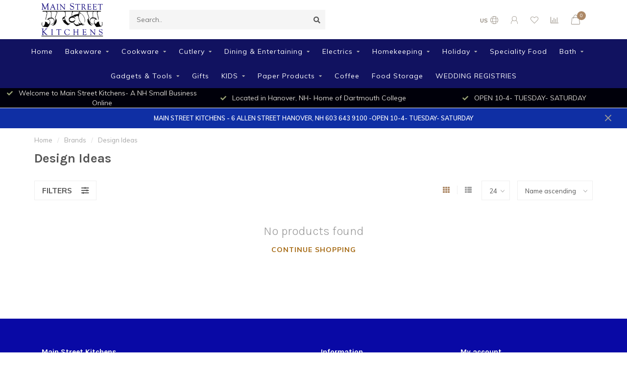

--- FILE ---
content_type: text/html;charset=utf-8
request_url: https://www.main-street-kitchens.com/brands/design-ideas/
body_size: 14327
content:
<!DOCTYPE html>
<html lang="us">
  <head>
    
    <!--
        
        Theme Nova | v1.5.1.10112101_1_0
        Theme designed and created by Dyvelopment - We are true e-commerce heroes!
        
        For custom Lightspeed eCom work like custom design or development,
        please contact us at www.dyvelopment.com

          _____                  _                                  _   
         |  __ \                | |                                | |  
         | |  | |_   ___   _____| | ___  _ __  _ __ ___   ___ _ __ | |_ 
         | |  | | | | \ \ / / _ \ |/ _ \| '_ \| '_ ` _ \ / _ \ '_ \| __|
         | |__| | |_| |\ V /  __/ | (_) | |_) | | | | | |  __/ | | | |_ 
         |_____/ \__, | \_/ \___|_|\___/| .__/|_| |_| |_|\___|_| |_|\__|
                  __/ |                 | |                             
                 |___/                  |_|                             
    -->
    
    <meta charset="utf-8"/>
<!-- [START] 'blocks/head.rain' -->
<!--

  (c) 2008-2026 Lightspeed Netherlands B.V.
  http://www.lightspeedhq.com
  Generated: 29-01-2026 @ 01:49:53

-->
<link rel="canonical" href="https://www.main-street-kitchens.com/brands/design-ideas/"/>
<link rel="alternate" href="https://www.main-street-kitchens.com/index.rss" type="application/rss+xml" title="New products"/>
<meta name="robots" content="noodp,noydir"/>
<meta name="google-site-verification" content=""/>
<meta property="og:url" content="https://www.main-street-kitchens.com/brands/design-ideas/?source=facebook"/>
<meta property="og:site_name" content="Main Street Kitchens"/>
<meta property="og:title" content="Design Ideas"/>
<meta property="og:description" content="Independent Gourmet Kitchen Store in Hanover NH"/>
<!--[if lt IE 9]>
<script src="https://cdn.shoplightspeed.com/assets/html5shiv.js?2025-02-20"></script>
<![endif]-->
<!-- [END] 'blocks/head.rain' -->
    
        	  	              	    	    	    	    	    	         
        <title>Design Ideas - Main Street Kitchens</title>
    
    <meta name="description" content="Independent Gourmet Kitchen Store in Hanover NH" />
    <meta name="keywords" content="Design, Ideas, Independent Kitchen Store in Hanover NH Home Decor Kitchen Cookware Silverware Drinkware Le Creuset Staub Dutch Oven All Clad Sodastream" />
    
        
    <meta http-equiv="X-UA-Compatible" content="IE=edge">
    <meta name="viewport" content="width=device-width, initial-scale=1.0, maximum-scale=1.0, user-scalable=0">
    <meta name="apple-mobile-web-app-capable" content="yes">
    <meta name="apple-mobile-web-app-status-bar-style" content="black">
    
        	        
    <link rel="preconnect" href="https://ajax.googleapis.com">
		<link rel="preconnect" href="https://cdn.shoplightspeed.com/">
		<link rel="preconnect" href="https://assets.shoplightspeed.com">	
		<link rel="preconnect" href="https://fonts.googleapis.com">
		<link rel="preconnect" href="https://fonts.gstatic.com" crossorigin>
    <link rel="dns-prefetch" href="https://ajax.googleapis.com">
		<link rel="dns-prefetch" href="https://cdn.shoplightspeed.com/">
		<link rel="dns-prefetch" href="https://assets.shoplightspeed.com">	
		<link rel="dns-prefetch" href="https://fonts.googleapis.com">
		<link rel="dns-prefetch" href="https://fonts.gstatic.com" crossorigin>

    <link rel="shortcut icon" href="https://cdn.shoplightspeed.com/shops/619423/themes/10999/assets/favicon.ico?2026010418172720210101132750" type="image/x-icon" />
    
    <script src="//ajax.googleapis.com/ajax/libs/jquery/1.12.4/jquery.min.js"></script>
    <script>window.jQuery || document.write('<script src="https://cdn.shoplightspeed.com/shops/619423/themes/10999/assets/jquery-1-12-4-min.js?2026010418172720210101132750">\x3C/script>')</script>
    
    <script>!navigator.userAgent.match('MSIE 10.0;') || document.write('<script src="https://cdn.shoplightspeed.com/shops/619423/themes/10999/assets/proto-polyfill.js?2026010418172720210101132750">\x3C/script>')</script>
    <script>if(navigator.userAgent.indexOf("MSIE ") > -1 || navigator.userAgent.indexOf("Trident/") > -1) { document.write('<script src="https://cdn.shoplightspeed.com/shops/619423/themes/10999/assets/intersection-observer-polyfill.js?2026010418172720210101132750">\x3C/script>') }</script>
    
    <link href="//fonts.googleapis.com/css?family=Muli:400,300,600,700|Karla:300,400,600,700&amp;display=swap" rel="preload" as="style">
    <link href="//fonts.googleapis.com/css?family=Muli:400,300,600,700|Karla:300,400,600,700&amp;display=swap" rel="stylesheet">
    
    <link rel="preload" href="https://cdn.shoplightspeed.com/shops/619423/themes/10999/assets/fontawesome-5-min.css?2026010418172720210101132750" as="style">
    <link rel="stylesheet" href="https://cdn.shoplightspeed.com/shops/619423/themes/10999/assets/fontawesome-5-min.css?2026010418172720210101132750">
    
    <link rel="preload" href="https://cdn.shoplightspeed.com/shops/619423/themes/10999/assets/bootstrap-min.css?2026010418172720210101132750" as="style">
    <link rel="stylesheet" href="https://cdn.shoplightspeed.com/shops/619423/themes/10999/assets/bootstrap-min.css?2026010418172720210101132750">
    
    <link rel="preload" as="script" href="https://cdn.shoplightspeed.com/assets/gui.js?2025-02-20">
    <script src="https://cdn.shoplightspeed.com/assets/gui.js?2025-02-20"></script>
    
    <link rel="preload" as="script" href="https://cdn.shoplightspeed.com/assets/gui-responsive-2-0.js?2025-02-20">
    <script src="https://cdn.shoplightspeed.com/assets/gui-responsive-2-0.js?2025-02-20"></script>
    
        
    <link rel="preload" href="https://cdn.shoplightspeed.com/shops/619423/themes/10999/assets/style.css?2026010418172720210101132750" as="style">
    <link rel="stylesheet" href="https://cdn.shoplightspeed.com/shops/619423/themes/10999/assets/style.css?2026010418172720210101132750" />
    
    <!-- User defined styles -->
    <link rel="preload" href="https://cdn.shoplightspeed.com/shops/619423/themes/10999/assets/settings.css?2026010418172720210101132750" as="style">
    <link rel="preload" href="https://cdn.shoplightspeed.com/shops/619423/themes/10999/assets/custom.css?2026010418172720210101132750" as="style">
    <link rel="stylesheet" href="https://cdn.shoplightspeed.com/shops/619423/themes/10999/assets/settings.css?2026010418172720210101132750" />
    <link rel="stylesheet" href="https://cdn.shoplightspeed.com/shops/619423/themes/10999/assets/custom.css?2026010418172720210101132750" />
    
    <script>
   var productStorage = {};
   var theme = {};

  </script>    
    <link type="preload" src="https://cdn.shoplightspeed.com/shops/619423/themes/10999/assets/countdown-min.js?2026010418172720210101132750" as="script">
    <link type="preload" src="https://cdn.shoplightspeed.com/shops/619423/themes/10999/assets/swiper-4-min.js?2026010418172720210101132750" as="script">
    <link type="preload" src="https://cdn.shoplightspeed.com/shops/619423/themes/10999/assets/swiper-453.js?2026010418172720210101132750" as="script">
    <link type="preload" src="https://cdn.shoplightspeed.com/shops/619423/themes/10999/assets/global.js?2026010418172720210101132750" as="script">
    
            
      </head>
  <body class="layout-custom">
    <div class="body-content"><div class="overlay"><i class="fa fa-times"></i></div><header><div id="header-holder"><div class="container"><div id="header-content"><div class="header-left"><div class="categories-button small scroll scroll-nav hidden-sm hidden-xs hidden-xxs"><div class="nav-icon"><div class="bar1"></div><div class="bar3"></div><span>Menu</span></div></div><div id="mobilenav" class="categories-button small mobile visible-sm visible-xs visible-xxs"><div class="nav-icon"><div class="bar1"></div><div class="bar3"></div></div><span>Menu</span></div><span id="mobilesearch" class="visible-xxs visible-xs visible-sm"><a href="https://www.main-street-kitchens.com/"><i class="fa fa-search" aria-hidden="true"></i></a></span><a href="https://www.main-street-kitchens.com/" class="logo hidden-sm hidden-xs hidden-xxs"><img class="logo" src="https://cdn.shoplightspeed.com/shops/619423/themes/10999/v/15015/assets/logo.png?20200504163703" alt="Main Street Kitchens"></a></div><div class="header-center"><div class="search hidden-sm hidden-xs hidden-xxs"><form action="https://www.main-street-kitchens.com/search/" class="searchform" method="get"><div class="search-holder"><input type="text" class="searchbox" name="q" placeholder="Search.." autocomplete="off"><i class="fa fa-search" aria-hidden="true"></i><i class="fa fa-times clearsearch" aria-hidden="true"></i></div></form><div class="searchcontent hidden-xs hidden-xxs"><div class="searchresults"></div><div class="more"><a href="#" class="search-viewall">View all results <span>(0)</span></a></div><div class="noresults">No products found</div></div></div><a href="https://www.main-street-kitchens.com/" class="hidden-lg hidden-md hidden-xs hidden-xxs"><img class="logo" src="https://cdn.shoplightspeed.com/shops/619423/themes/10999/v/15015/assets/logo.png?20200504163703" alt="Main Street Kitchens"></a><a href="https://www.main-street-kitchens.com/" class="visible-xxs visible-xs"><img class="logo" src="https://cdn.shoplightspeed.com/shops/619423/themes/10999/v/15015/assets/logo-mobile.png?20200504163703" alt="Main Street Kitchens"></a></div><div class="header-right text-right"><div class="user-actions hidden-sm hidden-xs hidden-xxs"><a href="#" class="header-link" data-fancy="fancy-locale-holder" data-fancy-type="flyout" data-tooltip title="Language & Currency" data-placement="bottom"><span class="current-lang">US</span><i class="nova-icon nova-icon-globe"></i></a><a href="https://www.main-street-kitchens.com/account/" class="account header-link" data-fancy="fancy-account-holder" data-tooltip title="My account" data-placement="bottom"><!-- <img src="https://cdn.shoplightspeed.com/shops/619423/themes/10999/assets/icon-user.svg?2026010418172720210101132750" alt="My account" class="icon"> --><i class="nova-icon nova-icon-user"></i></a><a href="https://www.main-street-kitchens.com/account/wishlist/" class="header-link" data-tooltip title="Wish List" data-placement="bottom" data-fancy="fancy-account-holder"><i class="nova-icon nova-icon-heart"></i></a><a href="" class="header-link compare" data-fancy="fancy-compare-holder" data-fancy-type="flyout" data-tooltip title="Compare" data-placement="bottom"><i class="nova-icon nova-icon-chart"></i></a><div class="fancy-box flyout fancy-compare-holder"><div class="fancy-compare"><div class="row"><div class="col-md-12"><h4>Compare products</h4></div><div class="col-md-12"><p>You don&#039;t have any products added yet.</p></div></div></div></div><div class="fancy-box flyout fancy-locale-holder"><div class="fancy-locale"><div class=""><label for="">Choose your language</label><div class="flex-container middle"><div class="flex-col"><span class="flags us"></span></div><div class="flex-col flex-grow-1"><select id="" class="fancy-select" onchange="document.location=this.options[this.selectedIndex].getAttribute('data-url')"><option lang="us" title="English (US)" data-url="https://www.main-street-kitchens.com/go/brand/2098370" selected="selected">English (US)</option></select></div></div></div><div class="margin-top-half"><label for="">Choose your currency</label><div class="flex-container middle"><div class="flex-col"><span><strong>$</strong></span></div><div class="flex-col flex-grow-1"><select id="" class="fancy-select" onchange="document.location=this.options[this.selectedIndex].getAttribute('data-url')"><option data-url="https://www.main-street-kitchens.com/session/currency/usd/" selected="selected">USD</option></select></div></div></div></div></div></div><a href="https://www.main-street-kitchens.com/cart/" class="cart header-link" data-fancy="fancy-cart-holder"><div class="cart-icon"><i class="nova-icon nova-icon-shopping-bag"></i><span id="qty" class="highlight-bg cart-total-qty shopping-bag">0</span></div></a></div></div></div></div><div class="cf"></div><div class="subnav-dimmed"></div><div class="   hidden-xxs hidden-xs hidden-sm" id="navbar"><div class="container-fluid"><div class="row"><div class="col-md-12"><nav><ul class="megamenu"><li class="hidden-sm hidden-xs hidden-xxs"><a href="https://www.main-street-kitchens.com/">Home</a></li><li><a href="https://www.main-street-kitchens.com/bakeware/" class="dropdown">Bakeware</a><ul class="sub1 megamenu"><li><div class="container"><div class="row"><div class="col-md-12 maxheight"><div class="row"><div class="col-md-3 sub-holder"><h4><a href="https://www.main-street-kitchens.com/bakeware/pie-dishes-tart-pans/">Pie Dishes &amp; Tart Pans</a></h4></div><div class="col-md-3 sub-holder"><h4><a href="https://www.main-street-kitchens.com/bakeware/spatulas-spoons-tongs-whisks/">Spatulas, Spoons, Tongs &amp; Whisks</a></h4></div><div class="col-md-3 sub-holder"><h4><a href="https://www.main-street-kitchens.com/bakeware/cookie-sheets-baking-sheets/">Cookie Sheets &amp; Baking Sheets</a></h4></div><div class="col-md-3 sub-holder"><h4><a href="https://www.main-street-kitchens.com/bakeware/cake-cupcake-muffin-pans/">Cake, Cupcake &amp; Muffin Pans</a></h4></div><div class="cf"></div><div class="col-md-3 sub-holder"><h4><a href="https://www.main-street-kitchens.com/bakeware/casseroles-baking-dishes-ramekins/">Casseroles, Baking Dishes &amp; Ramekins</a></h4></div><div class="col-md-3 sub-holder"><h4><a href="https://www.main-street-kitchens.com/bakeware/pizza-stones-tools/">Pizza Stones &amp; Tools</a></h4></div></div></div></div></div></li></ul></li><li><a href="https://www.main-street-kitchens.com/cookware/" class="dropdown">Cookware</a><ul class="sub1 megamenu"><li><div class="container"><div class="row"><div class="col-md-12 maxheight"><div class="row"><div class="col-md-3 sub-holder"><h4><a href="https://www.main-street-kitchens.com/cookware/pans/">Pans</a></h4><ul class="sub2"><li><a href="https://www.main-street-kitchens.com/cookware/pans/frying-pans/">Frying Pans</a></li><li><a href="https://www.main-street-kitchens.com/cookware/pans/cast-iron-pans/">Cast Iron Pans</a></li><li><a href="https://www.main-street-kitchens.com/cookware/pans/saute-pans/">Saute Pans</a></li><li><a href="https://www.main-street-kitchens.com/cookware/pans/roasting-pans/">Roasting Pans</a></li><li><a href="https://www.main-street-kitchens.com/cookware/pans/non-stick-pans/">Non Stick Pans</a></li></ul></div><div class="col-md-3 sub-holder"><h4><a href="https://www.main-street-kitchens.com/cookware/cookware-brands/">Cookware Brands</a></h4><ul class="sub2"><li><a href="https://www.main-street-kitchens.com/cookware/cookware-brands/staub/">Staub</a></li><li><a href="https://www.main-street-kitchens.com/cookware/cookware-brands/lodge-cast-iron-pans/">Lodge Cast Iron Pans</a></li><li><a href="https://www.main-street-kitchens.com/cookware/cookware-brands/le-creuset/">Le Creuset</a></li><li><a href="https://www.main-street-kitchens.com/cookware/cookware-brands/all-clad/">All Clad</a></li><li><a href="https://www.main-street-kitchens.com/cookware/cookware-brands/cuisinart/">Cuisinart</a></li><li><a href="https://www.main-street-kitchens.com/cookware/cookware-brands/mauviel-1830/">Mauviel 1830</a></li><li><a href="https://www.main-street-kitchens.com/cookware/cookware-brands/swiss-diamond/">Swiss Diamond</a></li></ul></div><div class="col-md-3 sub-holder"><h4><a href="https://www.main-street-kitchens.com/cookware/grill-pans-griddles/">Grill Pans &amp; Griddles</a></h4></div><div class="col-md-3 sub-holder"><h4><a href="https://www.main-street-kitchens.com/cookware/saucepans-stockpots/">Saucepans &amp; Stockpots</a></h4></div><div class="cf"></div></div></div></div></div></li></ul></li><li><a href="https://www.main-street-kitchens.com/cutlery/" class="dropdown">Cutlery</a><ul class="sub1 megamenu"><li><div class="container"><div class="row"><div class="col-md-12 maxheight"><div class="row"><div class="col-md-3 sub-holder"><h4><a href="https://www.main-street-kitchens.com/cutlery/kitchen-knives/">Kitchen Knives</a></h4><ul class="sub2"><li><a href="https://www.main-street-kitchens.com/cutlery/kitchen-knives/knife-storage/">Knife Storage</a></li><li><a href="https://www.main-street-kitchens.com/cutlery/kitchen-knives/knife-sets/">Knife Sets</a></li><li><a href="https://www.main-street-kitchens.com/cutlery/kitchen-knives/kitchen-shears/">Kitchen Shears</a></li><li><a href="https://www.main-street-kitchens.com/cutlery/kitchen-knives/steak-knives/">Steak Knives</a></li><li><a href="https://www.main-street-kitchens.com/cutlery/kitchen-knives/chefs-knives/">Chefs Knives</a></li><li><a href="https://www.main-street-kitchens.com/cutlery/kitchen-knives/paring-knives/">Paring Knives</a></li><li><a href="https://www.main-street-kitchens.com/cutlery/kitchen-knives/premium-knives/">Premium Knives</a></li></ul></div><div class="col-md-3 sub-holder"><h4><a href="https://www.main-street-kitchens.com/cutlery/cutting-boards/">Cutting Boards</a></h4><ul class="sub2"><li><a href="https://www.main-street-kitchens.com/cutlery/cutting-boards/boos-block/">Boos Block</a></li><li><a href="https://www.main-street-kitchens.com/cutlery/cutting-boards/epicurean-boards/">Epicurean Boards</a></li><li><a href="https://www.main-street-kitchens.com/">J.K. Adams</a></li></ul></div><div class="col-md-3 sub-holder"><h4><a href="https://www.main-street-kitchens.com/cutlery/cutlery-brands/">Cutlery Brands</a></h4><ul class="sub2"><li><a href="https://www.main-street-kitchens.com/cutlery/cutlery-brands/miyabi/">Miyabi</a></li><li><a href="https://www.main-street-kitchens.com/cutlery/cutlery-brands/shun/">Shun </a></li><li><a href="https://www.main-street-kitchens.com/cutlery/cutlery-brands/wusthof/">Wusthof</a></li><li><a href="https://www.main-street-kitchens.com/cutlery/cutlery-brands/zwilling/">Zwilling</a></li><li><a href="https://www.main-street-kitchens.com/cutlery/cutlery-brands/hammer-stahl/">Hammer Stahl</a></li><li><a href="https://www.main-street-kitchens.com/cutlery/cutlery-brands/laguiole/">Laguiole</a></li><li><a href="https://www.main-street-kitchens.com/cutlery/cutlery-brands/opinel/">Opinel</a></li></ul></div></div></div></div></div></li></ul></li><li><a href="https://www.main-street-kitchens.com/dining-entertaining/" class="dropdown">Dining &amp; Entertaining</a><ul class="sub1 megamenu"><li><div class="container"><div class="row"><div class="col-md-12 maxheight"><div class="row"><div class="col-md-3 sub-holder"><h4><a href="https://www.main-street-kitchens.com/dining-entertaining/picnic/">Picnic</a></h4><ul class="sub2"><li><a href="https://www.main-street-kitchens.com/dining-entertaining/picnic/picnic-essentials/">Picnic Essentials</a></li><li><a href="https://www.main-street-kitchens.com/dining-entertaining/picnic/melamine-dinnerware-picnicware/">Melamine Dinnerware/ Picnicware</a></li></ul></div><div class="col-md-3 sub-holder"><h4><a href="https://www.main-street-kitchens.com/dining-entertaining/table-linens/">Table Linens</a></h4><ul class="sub2"><li><a href="https://www.main-street-kitchens.com/dining-entertaining/table-linens/placemats-chargers/">Placemats &amp; Chargers</a></li><li><a href="https://www.main-street-kitchens.com/dining-entertaining/table-linens/napkins-napkin-rings/">Napkins &amp; Napkin Rings</a></li><li><a href="https://www.main-street-kitchens.com/dining-entertaining/table-linens/tablecloths/">Tablecloths</a></li><li><a href="https://www.main-street-kitchens.com/dining-entertaining/table-linens/runners/">Runners</a></li></ul></div><div class="col-md-3 sub-holder"><h4><a href="https://www.main-street-kitchens.com/dining-entertaining/table-top-bar/">Table Top &amp; Bar</a></h4><ul class="sub2"><li><a href="https://www.main-street-kitchens.com/dining-entertaining/table-top-bar/flatware/">Flatware</a></li><li><a href="https://www.main-street-kitchens.com/dining-entertaining/table-top-bar/coasters/">Coasters</a></li><li><a href="https://www.main-street-kitchens.com/dining-entertaining/table-top-bar/bar-accessories/">Bar Accessories </a></li><li><a href="https://www.main-street-kitchens.com/dining-entertaining/table-top-bar/glassware/">Glassware</a></li><li><a href="https://www.main-street-kitchens.com/dining-entertaining/table-top-bar/dinnerware/">Dinnerware</a></li><li><a href="https://www.main-street-kitchens.com/dining-entertaining/table-top-bar/salad-bowls-servers/">Salad Bowls &amp; Servers</a></li><li><a href="https://www.main-street-kitchens.com/dining-entertaining/table-top-bar/bowls/">Bowls</a></li></ul></div></div></div></div></div></li></ul></li><li><a href="https://www.main-street-kitchens.com/electrics/" class="dropdown">Electrics</a><ul class="sub1 megamenu"><li><div class="container"><div class="row"><div class="col-md-12 maxheight"><div class="row"><div class="col-md-3 sub-holder"><h4><a href="https://www.main-street-kitchens.com/electrics/electrics-brands/">Electrics Brands</a></h4><ul class="sub2"><li><a href="https://www.main-street-kitchens.com/electrics/electrics-brands/breville/">Breville</a></li><li><a href="https://www.main-street-kitchens.com/">Cuisinart</a></li><li><a href="https://www.main-street-kitchens.com/electrics/electrics-brands/bodum/">Bodum</a></li><li><a href="https://www.main-street-kitchens.com/electrics/electrics-brands/vitamix/">Vitamix</a></li><li><a href="https://www.main-street-kitchens.com/electrics/electrics-brands/sodastream/">Sodastream</a></li><li><a href="https://www.main-street-kitchens.com/electrics/electrics-brands/kitchenaid/">KitchenAid</a></li><li><a href="https://www.main-street-kitchens.com/electrics/electrics-brands/nespresso/">Nespresso</a></li></ul></div><div class="col-md-3 sub-holder"><h4><a href="https://www.main-street-kitchens.com/electrics/coffee-espresso-machines/">Coffee &amp; Espresso Machines</a></h4></div><div class="col-md-3 sub-holder"><h4><a href="https://www.main-street-kitchens.com/electrics/msk-favorite-electrics/">MSK Favorite Electrics</a></h4></div><div class="col-md-3 sub-holder"><h4><a href="https://www.main-street-kitchens.com/electrics/small-appliances/">Small Appliances</a></h4><ul class="sub2"><li><a href="https://www.main-street-kitchens.com/electrics/small-appliances/waffle-irons-paninis/">Waffle Irons &amp; Paninis</a></li><li><a href="https://www.main-street-kitchens.com/electrics/small-appliances/electric-tea-kettles/">Electric Tea Kettles</a></li><li><a href="https://www.main-street-kitchens.com/electrics/small-appliances/hand-stand-mixers/">Hand &amp; Stand Mixers</a></li><li><a href="https://www.main-street-kitchens.com/electrics/small-appliances/juicers/">Juicers</a></li><li><a href="https://www.main-street-kitchens.com/electrics/small-appliances/toast-toaster-ovens/">Toast &amp; Toaster Ovens</a></li><li><a href="https://www.main-street-kitchens.com/electrics/small-appliances/blenders/">Blenders</a></li></ul></div><div class="cf"></div></div></div></div></div></li></ul></li><li><a href="https://www.main-street-kitchens.com/homekeeping/" class="dropdown">Homekeeping</a><ul class="sub1 megamenu"><li><div class="container"><div class="row"><div class="col-md-12 maxheight"><div class="row"><div class="col-md-3 sub-holder"><h4><a href="https://www.main-street-kitchens.com/homekeeping/rugs-mats/">Rugs &amp; Mats</a></h4><ul class="sub2"><li><a href="https://www.main-street-kitchens.com/homekeeping/rugs-mats/doormats/">Doormats</a></li><li><a href="https://www.main-street-kitchens.com/homekeeping/rugs-mats/wellness-mats/">Wellness Mats</a></li><li><a href="https://www.main-street-kitchens.com/homekeeping/rugs-mats/hook-rugs/">Hook Rugs</a></li><li><a href="https://www.main-street-kitchens.com/homekeeping/rugs-mats/4x6-rugs/">4x6 Rugs</a></li></ul></div><div class="col-md-3 sub-holder"><h4><a href="https://www.main-street-kitchens.com/homekeeping/organizational/">Organizational</a></h4></div><div class="col-md-3 sub-holder"><h4><a href="https://www.main-street-kitchens.com/homekeeping/kitchen-linens/">Kitchen Linens</a></h4><ul class="sub2"><li><a href="https://www.main-street-kitchens.com/homekeeping/kitchen-linens/aprons/">Aprons</a></li><li><a href="https://www.main-street-kitchens.com/homekeeping/kitchen-linens/tea-towels-kitchen-towels/">Tea Towels &amp; Kitchen Towels</a></li><li><a href="https://www.main-street-kitchens.com/homekeeping/kitchen-linens/oven-mitts-potholders/">Oven Mitts &amp; Potholders</a></li></ul></div><div class="col-md-3 sub-holder"><h4><a href="https://www.main-street-kitchens.com/homekeeping/candles-home-fragrance/">Candles &amp; Home Fragrance</a></h4><ul class="sub2"><li><a href="https://www.main-street-kitchens.com/homekeeping/candles-home-fragrance/candlesticks-and-unscented-taper-candles/">Candlesticks and Unscented Taper Candles</a></li><li><a href="https://www.main-street-kitchens.com/homekeeping/candles-home-fragrance/tealight-votive-candles-and-holders/">Tealight/ Votive Candles and Holders</a></li><li><a href="https://www.main-street-kitchens.com/homekeeping/candles-home-fragrance/pillar-candles-pillar-holders/">Pillar Candles &amp; Pillar Holders</a></li><li><a href="https://www.main-street-kitchens.com/homekeeping/candles-home-fragrance/unscented-pear-candles/">Unscented Pear Candles</a></li><li><a href="https://www.main-street-kitchens.com/homekeeping/candles-home-fragrance/scented-candles/">Scented Candles</a></li><li><a href="https://www.main-street-kitchens.com/homekeeping/candles-home-fragrance/reed-diffusers/">Reed Diffusers</a></li><li><a href="https://www.main-street-kitchens.com/homekeeping/candles-home-fragrance/home-fragrance-mist/">Home Fragrance Mist</a></li></ul></div><div class="cf"></div><div class="col-md-3 sub-holder"><h4><a href="https://www.main-street-kitchens.com/homekeeping/decor/">Decor</a></h4><ul class="sub2"><li><a href="https://www.main-street-kitchens.com/homekeeping/decor/trays/">Trays</a></li><li><a href="https://www.main-street-kitchens.com/homekeeping/decor/pillows/">Pillows</a></li></ul></div><div class="col-md-3 sub-holder"><h4><a href="https://www.main-street-kitchens.com/homekeeping/cleaning/">Cleaning</a></h4><ul class="sub2"><li><a href="https://www.main-street-kitchens.com/homekeeping/cleaning/dish-soap/">Dish Soap</a></li><li><a href="https://www.main-street-kitchens.com/homekeeping/cleaning/dish-racks-brushes/">Dish Racks &amp; Brushes</a></li><li><a href="https://www.main-street-kitchens.com/homekeeping/cleaning/dusters-brooms-mops/">Dusters, Brooms &amp; Mops</a></li><li><a href="https://www.main-street-kitchens.com/">Cleaning Accessories</a></li><li><a href="https://www.main-street-kitchens.com/homekeeping/cleaning/trash-cans-and-compost/">Trash Cans and Compost</a></li></ul></div></div></div></div></div></li></ul></li><li><a href="https://www.main-street-kitchens.com/holiday/" class="dropdown">Holiday</a><ul class="sub1 megamenu"><li><div class="container"><div class="row"><div class="col-md-12 maxheight"><div class="row"><div class="col-md-3 sub-holder"><h4><a href="https://www.main-street-kitchens.com/holiday/christmas/">Christmas</a></h4></div><div class="col-md-3 sub-holder"><h4><a href="https://www.main-street-kitchens.com/holiday/new-years-eve/">New Years Eve</a></h4></div><div class="col-md-3 sub-holder"><h4><a href="https://www.main-street-kitchens.com/holiday/stocking-stuffers-new/">STOCKING STUFFERS! NEW!</a></h4></div></div></div></div></div></li></ul></li><li><a href="https://www.main-street-kitchens.com/speciality-food/" class="">Speciality Food</a></li><li><a href="https://www.main-street-kitchens.com/bath/" class="dropdown">Bath</a><ul class="sub1 megamenu"><li><div class="container"><div class="row"><div class="col-md-12 maxheight"><div class="row"><div class="col-md-3 sub-holder"><h4><a href="https://www.main-street-kitchens.com/bath/home-spa-body-care/">Home Spa/ Body Care</a></h4><ul class="sub2"><li><a href="https://www.main-street-kitchens.com/bath/home-spa-body-care/lotions/">Lotions</a></li><li><a href="https://www.main-street-kitchens.com/bath/home-spa-body-care/bath-bubbles-salts-bombs/">Bath Bubbles, Salts &amp; Bombs</a></li><li><a href="https://www.main-street-kitchens.com/bath/home-spa-body-care/hand-body-wash/">Hand &amp; Body Wash</a></li><li><a href="https://www.main-street-kitchens.com/bath/home-spa-body-care/luxury-bar-soaps/">Luxury Bar Soaps</a></li><li><a href="https://www.main-street-kitchens.com/bath/home-spa-body-care/home-spa-products/">Home Spa Products</a></li></ul></div><div class="col-md-3 sub-holder"><h4><a href="https://www.main-street-kitchens.com/bath/shower-curtains-accessories/">Shower Curtains &amp; Accessories</a></h4><ul class="sub2"><li><a href="https://www.main-street-kitchens.com/bath/shower-curtains-accessories/shower-curtains/">Shower Curtains</a></li><li><a href="https://www.main-street-kitchens.com/bath/shower-curtains-accessories/shower-liners-accessories/">Shower Liners &amp; Accessories</a></li><li><a href="https://www.main-street-kitchens.com/bath/shower-curtains-accessories/shower-rods-hooks/">Shower Rods &amp; Hooks</a></li></ul></div><div class="col-md-3 sub-holder"><h4><a href="https://www.main-street-kitchens.com/bath/bathroom-accessories/">Bathroom Accessories</a></h4><ul class="sub2"><li><a href="https://www.main-street-kitchens.com/bath/bathroom-accessories/soap-dish/">Soap Dish</a></li><li><a href="https://www.main-street-kitchens.com/bath/bathroom-accessories/spa-storage/">Spa Storage </a></li></ul></div><div class="col-md-3 sub-holder"><h4><a href="https://www.main-street-kitchens.com/bath/bath-linens/">Bath Linens</a></h4><ul class="sub2"><li><a href="https://www.main-street-kitchens.com/bath/bath-linens/towels/">Towels</a></li><li><a href="https://www.main-street-kitchens.com/bath/bath-linens/bath-mats/">Bath Mats</a></li></ul></div><div class="cf"></div></div></div></div></div></li></ul></li><li><a href="https://www.main-street-kitchens.com/gadgets-tools/" class="dropdown">Gadgets &amp; Tools</a><ul class="sub1 megamenu"><li><div class="container"><div class="row"><div class="col-md-12 maxheight"><div class="row"><div class="col-md-3 sub-holder"><h4><a href="https://www.main-street-kitchens.com/gadgets-tools/kitchentools/">KitchenTools</a></h4></div><div class="col-md-3 sub-holder"><h4><a href="https://www.main-street-kitchens.com/gadgets-tools/colanders/">Colanders</a></h4></div><div class="col-md-3 sub-holder"><h4><a href="https://www.main-street-kitchens.com/gadgets-tools/kitchen-gadgets/">Kitchen Gadgets</a></h4></div></div></div></div></div></li></ul></li><li><a href="https://www.main-street-kitchens.com/gifts/" class="">Gifts</a></li><li><a href="https://www.main-street-kitchens.com/kids/" class="dropdown">KIDS</a><ul class="sub1 megamenu"><li><div class="container"><div class="row"><div class="col-md-12 maxheight"><div class="row"><div class="col-md-3 sub-holder"><h4><a href="https://www.main-street-kitchens.com/kids/kids-cooking/">Kids Cooking</a></h4></div><div class="col-md-3 sub-holder"><h4><a href="https://www.main-street-kitchens.com/kids/kids-mealtime/">Kids Mealtime</a></h4></div></div></div></div></div></li></ul></li><li><a href="https://www.main-street-kitchens.com/paper-products/" class="dropdown">Paper Products</a><ul class="sub1 megamenu"><li><div class="container"><div class="row"><div class="col-md-12 maxheight"><div class="row"><div class="col-md-3 sub-holder"><h4><a href="https://www.main-street-kitchens.com/paper-products/cookbooks/">Cookbooks</a></h4></div><div class="col-md-3 sub-holder"><h4><a href="https://www.main-street-kitchens.com/paper-products/caspari/">Caspari</a></h4></div><div class="col-md-3 sub-holder"><h4><a href="https://www.main-street-kitchens.com/paper-products/gift-wrap-gift-bags/">Gift Wrap &amp; Gift Bags</a></h4></div><div class="col-md-3 sub-holder"><h4><a href="https://www.main-street-kitchens.com/paper-products/paper-napkins/">Paper Napkins</a></h4><ul class="sub2"><li><a href="https://www.main-street-kitchens.com/paper-products/paper-napkins/luncheon-napkins/">Luncheon Napkins</a></li><li><a href="https://www.main-street-kitchens.com/paper-products/paper-napkins/hostess-guest-napkins/">Hostess / Guest Napkins</a></li><li><a href="https://www.main-street-kitchens.com/paper-products/paper-napkins/cocktail-napkins/">Cocktail Napkins</a></li></ul></div><div class="cf"></div><div class="col-md-3 sub-holder"><h4><a href="https://www.main-street-kitchens.com/paper-products/paper-straws/">Paper Straws</a></h4></div><div class="col-md-3 sub-holder"><h4><a href="https://www.main-street-kitchens.com/paper-products/greeting-cards/">Greeting Cards</a></h4></div></div></div></div></div></li></ul></li><li><a href="https://www.main-street-kitchens.com/coffee/" class="">Coffee</a></li><li><a href="https://www.main-street-kitchens.com/food-storage/" class="">Food Storage </a></li><li><a href="https://www.main-street-kitchens.com/wedding-registries/" class="">WEDDING REGISTRIES</a></li></ul></nav></div></div></div></div><div class="subheader-holder"><div class="subheader"><div class="usps-slider-holder" style="width:100%;"><div class="swiper-container usps-header below-nav"><div class="swiper-wrapper"><div class="swiper-slide usp-block"><div><i class="fas fa-check"></i> Welcome to Main Street Kitchens- A NH Small Business Online
          </div></div><div class="swiper-slide usp-block"><div><i class="fas fa-check"></i> Located in Hanover, NH- Home of Dartmouth College
          </div></div><div class="swiper-slide usp-block"><div><i class="fas fa-check"></i> OPEN 10-4- TUESDAY- SATURDAY
          </div></div><div class="swiper-slide usp-block"><div><i class="fas fa-check"></i> Chef Curated Tools , Gadgets,  and Cookware
          </div></div></div></div></div></div></div><div id="notification" ><a href="#">MAIN STREET KITCHENS - 6 ALLEN STREET HANOVER, NH 603 643 9100 -OPEN 10-4- TUESDAY- SATURDAY</a><div class="x x-small" id="close-notification"></div></div></header><div class="breadcrumbs"><div class="container"><div class="row"><div class="col-md-12"><a href="https://www.main-street-kitchens.com/" title="Home">Home</a><span><span class="seperator">/</span><a href="https://www.main-street-kitchens.com/brands/"><span>Brands</span></a></span><span><span class="seperator">/</span><a href="https://www.main-street-kitchens.com/brands/design-ideas/"><span>Design Ideas</span></a></span></div></div></div></div><div id="collection-container" class="container collection clean"><div class="row "><div class="col-md-12"><h1 class="page-title">Design Ideas</h1></div><div class="col-md-12"></div><div class="col-md-12"><div class="row"><div class="col-md-12 margin-top"><div class="custom-filters-holder"><div class=""><span class="filter-toggle hidden-xxs hidden-xs hidden-sm" data-fancy="fancy-filters-holder">
                Filters <i class="fas fa-sliders-h"></i></span><form id="sort_filters" class="filters-top"><a href="https://www.main-street-kitchens.com/brands/design-ideas/" class="active"><i class="fa fa-th"></i></a><a href="https://www.main-street-kitchens.com/brands/design-ideas/?mode=list" class=""><i class="fa fa-th-list"></i></a><input type="hidden" name="sort" value="asc" /><input type="hidden" name="brand" value="0" /><input type="hidden" name="mode" value="grid" /><input type="hidden" name="sort" value="asc" /><input type="hidden" name="max" value="5" id="custom_filter_form_max" /><input type="hidden" name="min" value="0" id="custom_filter_form_min" /><select name="limit" onchange="$('#sort_filters').submit();" class="fancy-select"><option value="24">24</option><option value="6">6</option><option value="12">12</option><option value="36">36</option><option value="72">72</option></select><select name="sort" onchange="$('#sort_filters').submit();" id="xxaa" class="fancy-select"><option value="popular">Most viewed</option><option value="newest">Newest products</option><option value="lowest">Lowest price</option><option value="highest">Highest price</option><option value="asc" selected="selected">Name ascending</option><option value="desc">Name descending</option></select></form></div><div class="custom-filters-selected"></div></div></div></div><div class="no-items text-center" style="padding:50px 0;"><h3>No products found</h3><a href="https://www.main-street-kitchens.com/" class="button-txt">Continue shopping</a></div><div class="row collection-products-row product-grid static-products-holder"></div></div><div class="col-md-12"></div></div></div><script>
    $(function(){
    $(".collection-filter-price").slider(
    {
      range: true,
      min: 0,
      max: 5,
      values: [0, 5],
      step: 1,
      slide: function( event, ui)
      {
        $('.price-filter-range .min span').html(ui.values[0]);
        $('.price-filter-range .max span').html(ui.values[1]);
        
        $('.custom_filter_form_min, #price_filter_form_min').val(ui.values[0]);
        $('.custom_filter_form_max, #price_filter_form_max').val(ui.values[1]);
      },
      stop: function(event, ui)
      {
        //$('#custom_filter_form').submit();
        $(this).closest('form').submit();
      }
    });
    
  });
</script><!-- [START] 'blocks/body.rain' --><script>
(function () {
  var s = document.createElement('script');
  s.type = 'text/javascript';
  s.async = true;
  s.src = 'https://www.main-street-kitchens.com/services/stats/pageview.js';
  ( document.getElementsByTagName('head')[0] || document.getElementsByTagName('body')[0] ).appendChild(s);
})();
</script><!-- [END] 'blocks/body.rain' --><footer class="margin-top-80"><div class="container footer"><div class="row"><div class="col-md-3 col-sm-6 company-info rowmargin p-compact"><h3>Main Street Kitchens</h3><p class="contact-description">Premier Kitchen Store in the Heart of Hanover, New Hampshire</p><p class="info"><i class="fas fa-map-marker-alt"></i> 6 Allen Street<br>
          Hanover, New Hampshire<br>
          03755
        </p><p class="info"><i class="fa fa-phone"></i> 603-643-9100</p><p class="info"><i class="fa fa-envelope"></i><a href="/cdn-cgi/l/email-protection#7f321e16110c0b0d1a1a0b14160b1c171a110c11173f18121e1613511c1012"><span class="__cf_email__" data-cfemail="0d406c64637e797f6868796664796e6568637e63654d6a606c6461236e6260">[email&#160;protected]</span></a></p><div class="socials"><ul><li><a href="https://www.facebook.com/mainstreetkitchenshanover/" target="_blank" class="social-fb"><i class="fab fa-facebook-f"></i></a></li><li><a href="https://www.instagram.com/mainstreetkitchens/?hl=en" target="_blank" class="social-insta"><i class="fab fa-instagram" aria-hidden="true"></i></a></li></ul></div></div><div class="col-md-3 col-sm-6 widget rowmargin"></div><div class="visible-sm"><div class="cf"></div></div><div class="col-md-3 col-sm-6 rowmargin"><h3>Information</h3><ul><li><a href="https://www.main-street-kitchens.com/service/about/" title="About us">About us</a></li><li><a href="https://www.main-street-kitchens.com/service/shipping-returns/" title="Shipping &amp; returns">Shipping &amp; returns</a></li></ul></div><div class="col-md-3 col-sm-6 rowmargin"><h3>My account</h3><ul><li><a href="https://www.main-street-kitchens.com/account/information/" title="Account information">Account information</a></li><li><a href="https://www.main-street-kitchens.com/account/orders/" title="My orders">My orders</a></li><li><a href="https://www.main-street-kitchens.com/account/tickets/" title="My tickets">My tickets</a></li><li><a href="https://www.main-street-kitchens.com/account/wishlist/" title="My wishlist">My wishlist</a></li><li><a href="https://www.main-street-kitchens.com/compare/" title="Compare">Compare</a></li><li><a href="https://www.main-street-kitchens.com/collection/" title="All products">All products</a></li></ul></div></div></div><div class="footer-bottom gray-bg"><div class="payment-icons-holder payment-icons-custom "><a target="_blank" href="https://www.main-street-kitchens.com/service/payment-methods/" title="Credit Card" class="payment-icons light icon-payment-creditcard"></a></div><div class="copyright"><p>
      © Copyright 2026 Main Street Kitchens - Powered by       <a href="http://www.lightspeedhq.com" title="Lightspeed" target="_blank">Lightspeed</a>  
                  	-  Theme by <a href="https://www.dyvelopment.com/en/" title="dyvelopment" target="_blank">Dyvelopment</a></p></div></div></footer></div><div class="dimmed full"></div><div class="dimmed flyout"></div><!-- <div class="modal-bg"></div> --><div class="quickshop-holder"><div class="quickshop-inner"><div class="quickshop-modal body-bg rounded"><div class="x"></div><div class="left"><div class="product-image-holder"><div class="swiper-container swiper-quickimage product-image"><div class="swiper-wrapper"></div></div></div><div class="arrow img-arrow-left"><i class="fa fa-angle-left"></i></div><div class="arrow img-arrow-right"><i class="fa fa-angle-right"></i></div><div class="stock"></div></div><div class="right productpage"><div class="brand"></div><div class="title"></div><div class="description"></div><form id="quickshop-form" method="post" action=""><div class="content rowmargin"></div><div class="bottom rowmargin"><div class="addtocart-holder"><div class="qty"><input type="text" name="quantity" class="quantity qty-fast" value="1"><span class="qtyadd"><i class="fa fa-caret-up"></i></span><span class="qtyminus"><i class="fa fa-caret-down"></i></span></div><div class="addtocart"><button type="submit" name="addtocart" class="btn-addtocart button button-cta">Add to cart <span class="icon-holder"><i class="nova-icon nova-icon-shopping-bag"></i></button></div></div></div></form></div></div></div></div><div class="fancy-box fancy-account-holder"><div class="fancy-account"><div class="container"><div class="row"><div class="col-md-12"><h4>Login</h4></div><div class="col-md-12"><form action="https://www.main-street-kitchens.com/account/loginPost/" method="post" id="form_login"><input type="hidden" name="key" value="3f84e6bbd430cbefc98525226aa13b23"><input type="email" name="email" placeholder="Email address"><input type="password" name="password" placeholder="Password"><button type="submit" class="button">Login</button><a href="#" class="button facebook" rel="nofollow" onclick="gui_facebook('/account/loginFacebook/?return=https://www.main-street-kitchens.com/'); return false;"><i class="fab fa-facebook"></i> Login with Facebook</a><a class="forgot-pass text-right" href="https://www.main-street-kitchens.com/account/password/">Forgot your password?</a></form></div></div><div class="row rowmargin80"><div class="col-md-12"><h4>Create an account</h4></div><div class="col-md-12"><p>Having an account with us will allow you to check out faster in the future, store multiple addresses, view and track your orders in your account, and more.</p><a href="https://www.main-street-kitchens.com/account/register/" class="button">Register</a></div></div><div class="row rowmargin"><div class="col-md-12 text-center"><a target="_blank" href="https://www.main-street-kitchens.com/service/payment-methods/" title="Credit Card" class="payment-icons dark icon-payment-creditcard"></a></div></div></div></div></div><div class="fancy-box fancy-cart-holder"><div class="fancy-cart"><div class="x small"></div><div class="contents"><div class="row"><div class="col-md-12"><h4>Recently added</h4></div><div class="col-md-12"><p>You have no items in your shopping cart</p></div><div class="col-md-12 text-right"><span class="margin-right-10">Total excl. tax:</span><strong style="font-size:1.1em;">$0.00</strong></div><div class="col-md-12 visible-lg visible-md visible-sm margin-top"><a href="https://www.main-street-kitchens.com/cart/" class="button inverted">View cart (0)</a><a href="https://www.main-street-kitchens.com/checkout/" class="button">Proceed to checkout</a></div><div class="col-md-12 margin-top hidden-lg hidden-md hidden-sm"><a href="" class="button inverted" onclick="clearFancyBox(); return false;">Continue shopping</a><a href="https://www.main-street-kitchens.com/cart/" class="button">View cart (0)</a></div></div><div class="row rowmargin"><div class="col-md-12 text-center"><div class="payment-icons-holder payment-icons-custom p-0"><a target="_blank" href="https://www.main-street-kitchens.com/service/payment-methods/" title="Credit Card" class="payment-icons dark icon-payment-creditcard"></a></div></div></div></div></div></div><div class="cart-popup-holder"><div class="cart-popup rounded body-bg"><div class="x body-bg" onclick="clearModals();"></div><div class="message-bar success margin-top hidden-xs hidden-xxs"><div class="icon"><i class="fas fa-check"></i></div><span class="message"></span></div><div class="message-bar-mobile-success visible-xs visible-xxs"></div><div class="flex-container seamless middle margin-top"><div class="flex-item col-50 text-center current-product-holder"><div class="current-product"><div class="image"></div><div class="content margin-top-half"><div class="title"></div><div class="variant-title"></div><div class="price margin-top-half"></div></div></div><div class="proceed-holder"><div class="proceed margin-top"><a href="https://www.main-street-kitchens.com/" class="button lined margin-right-10" onclick="clearModals(); return false;">Continue shopping</a><a href="https://www.main-street-kitchens.com/cart/" class="button">View cart</a></div></div></div><div class="flex-item right col-50 hidden-sm hidden-xs hidden-xxs"><div class="cart-popup-recent"><h4>Recently added</h4><div class="sum text-right"><span>Total excl. tax:</span><span class="total"><strong>$0.00</strong></span></div></div><div class="margin-top text-center"><a target="_blank" href="https://www.main-street-kitchens.com/service/payment-methods/" title="Credit Card" class="payment-icons dark icon-payment-creditcard"></a></div></div></div></div></div><div class="fancy-box fancy-filters-holder"><div class="fancy-filters collection"><div class="x small"></div><div class="container"><div class="row"><div class="col-md-12"><h4><i class="fas fa-sliders-h"></i> Product filters</h4></div><div class="col-md-12"><form action="https://www.main-street-kitchens.com/brands/design-ideas/" method="get" class="custom_filter_form "><input type="hidden" name="sort" value="asc" /><input type="hidden" name="brand" value="0" /><input type="hidden" name="mode" value="grid" /><input type="hidden" name="limit" value="24" /><input type="hidden" name="sort" value="asc" /><input type="hidden" name="max" value="5" class="custom_filter_form_max" /><input type="hidden" name="min" value="0" class="custom_filter_form_min" /><div class="filter-holder"><div class="row"><div class="custom-filter-col"><div class="price-filter-block"><h5>Price</h5><div class="sidebar-filter-slider"><div class="collection-filter-price"></div></div><div class="price-filter-range cf"><div class="min">Min: $<span>0</span></div><div class="max">Max: $<span>5</span></div></div></div></div></div></div></form></div></div></div></div></div><span class="filter-toggle mobile body-bg hidden-lg hidden-md" data-fancy="fancy-filters-holder">
				Filters <i class="fas fa-sliders-h"></i></span><script data-cfasync="false" src="/cdn-cgi/scripts/5c5dd728/cloudflare-static/email-decode.min.js"></script><script type="text/javascript" src="https://cdn.shoplightspeed.com/shops/619423/themes/10999/assets/jquery-zoom-min.js?2026010418172720210101132750"></script><script type="text/javascript" src="https://cdn.shoplightspeed.com/shops/619423/themes/10999/assets/jquery-ui-min.js?2026010418172720210101132750"></script><script src="https://cdn.shoplightspeed.com/shops/619423/themes/10999/assets/bootstrap-3-3-7-min.js?2026010418172720210101132750"></script><script type="text/javascript" src="https://cdn.shoplightspeed.com/shops/619423/themes/10999/assets/countdown-min.js?2026010418172720210101132750"></script><script type="text/javascript" src="https://cdn.shoplightspeed.com/shops/619423/themes/10999/assets/swiper-4-min.js?2026010418172720210101132750"></script><!--     <script type="text/javascript" src="https://cdn.shoplightspeed.com/shops/619423/themes/10999/assets/swiper-453.js?2026010418172720210101132750"></script> --><script type="text/javascript" src="https://cdn.shoplightspeed.com/shops/619423/themes/10999/assets/global.js?2026010418172720210101132750"></script><script>

    theme.settings = {
    reviewsEnabled: true,
    notificationEnabled: true,
    notification: 'David Barrette',
    freeShippingEnabled: false,
    quickShopEnabled: true,
    quickorder_enabled: true,
    product_block_white: true,
    sliderTimeout: 4000,
    variantBlocksEnabled: false,
    hoverSecondImageEnabled: true,
    navbarDimBg: true,
    navigationMode: 'menubar',
    boxed_product_grid_blocks_with_border: true,
    show_product_brands: true,
    show_product_description: true,
    enable_auto_related_products: true,
    showProductBrandInGrid: true,
    showProductReviewsInGrid: false,
    showProductFullTitle: true,
    showRelatedInCartPopup: true,
    productGridTextAlign: 'left',
    shadowOnHover: true,
    product_mouseover_zoom: false,
    collection_pagination_mode: 'classic',
    logo: 'https://cdn.shoplightspeed.com/shops/619423/themes/10999/v/15015/assets/logo.png?20200504163703',
		logoMobile: 'https://cdn.shoplightspeed.com/shops/619423/themes/10999/v/15015/assets/logo-mobile.png?20200504163703',
    subheader_usp_default_amount: 3,
    dealDisableExpiredSale: true,
    keep_stock: true,
  	filters_position: 'toggle',
    yotpo_id: '',
    cart_icon: 'shopping-bag',
    live_add_to_cart: true,
    enable_cart_flyout: true,
    enable_cart_quick_checkout: true,
    productgrid_enable_reviews: false,
    show_amount_of_products_on_productpage: true
  };

  theme.images = {
    ratio: 'square',
    imageSize: '325x325x2',
    thumbSize: '75x75x2',
  }

  theme.shop = {
    id: 619423,
    domain: 'https://www.main-street-kitchens.com/',
    currentLang: 'English (US)',
    currencySymbol: '$',
    currencyTitle: 'usd',
		currencyCode: 'USD',
    b2b: true,
    pageKey: '3f84e6bbd430cbefc98525226aa13b23',
    serverTime: 'Jan 29, 2026 01:49:53 +0000',
    getServerTime: function getServerTime()
    {
      return new Date(theme.shop.serverTime);
    },
    currencyConverter: 1.000000,
    template: 'pages/collection.rain',
    legalMode: 'normal',
    pricePerUnit: true,
    checkout: {
      stayOnPage: true,
    },
    breadcrumb:
		{
      title: '',
    },
    ssl: true,
    cart_redirect_back: false,
    wish_list: true,
  };
                                              
	theme.page = {
    compare_amount: 0,
    account: false,
  };

  theme.url = {
    shop: 'https://www.main-street-kitchens.com/',
    domain: 'https://www.main-street-kitchens.com/',
    static: 'https://cdn.shoplightspeed.com/shops/619423/',
    search: 'https://www.main-street-kitchens.com/search/',
    cart: 'https://www.main-street-kitchens.com/cart/',
    checkout: 'https://www.main-street-kitchens.com/checkout/',
    //addToCart: 'https://www.main-street-kitchens.com/cart/add/',
    addToCart: 'https://www.main-street-kitchens.com/cart/add/',
    gotoProduct: 'https://www.main-street-kitchens.com/go/product/',
  };
                               
	  theme.collection = {
    productCount: 0,
    pages: 1,
    page: 1,
    itemsFrom: 1,
    itemsTo: 0,
  };
	
  theme.text = {
    continueShopping: 'Continue shopping',
    proceedToCheckout: 'Proceed to checkout',
    viewProduct: 'View product',
    addToCart: 'Add to cart',
    noInformationFound: 'No information found',
    view: 'View',
    moreInfo: 'More info',
    checkout: 'Checkout',
    close: 'Close',
    navigation: 'Navigation',
    inStock: 'In stock',
    outOfStock: 'Out of stock',
    freeShipping: '',
    amountToFreeShipping: '',
    amountToFreeShippingValue: parseFloat(50),
    backorder: 'Backorder',
    search: 'Search',
    tax: 'Excl. tax',
    exclShipping: 'Excl. <a href="https://www.main-street-kitchens.com/service/shipping-returns/" target="_blank">Shipping costs</a>',
    customizeProduct: 'Customize product',
    expired: 'Expired',
    dealExpired: 'Deal expired',
    compare: 'Compare',
    wishlist: 'Wish List',
    cart: 'Cart',
    SRP: 'SRP',
    inclVAT: 'Incl. tax',
    exclVAT: 'Excl. tax',
    unitPrice: 'Unit price',
    lastUpdated: 'Last updated',
    onlinePricesMayDiffer: 'Online and in-store prices may differ',
    countdown: {
      labels: ['Years', 'Months ', 'Weeks', 'Days', 'Hours', 'Minutes', 'Seconds'],
      labels1: ['Year', 'Month ', 'Week', 'Day', 'Hour', 'Minute', 'Second'],
    },
    chooseLanguage: 'Choose your language',
    chooseCurrency: 'Choose your currency',
    loginOrMyAccount: 'Login',
    validFor: 'Valid for',
    pts: 'pts',
    apply: 'Apply',
  }
    
  theme.navigation = {
    "items": [
      {
        "title": "Home",
        "url": "https://www.main-street-kitchens.com/",
        "subs": false,
      },{
        "title": "Bakeware",
        "url": "https://www.main-street-kitchens.com/bakeware/",
        "subs":  [{
            "title": "Pie Dishes &amp; Tart Pans",
        		"url": "https://www.main-street-kitchens.com/bakeware/pie-dishes-tart-pans/",
            "subs": false,
          },{
            "title": "Spatulas, Spoons, Tongs &amp; Whisks",
        		"url": "https://www.main-street-kitchens.com/bakeware/spatulas-spoons-tongs-whisks/",
            "subs": false,
          },{
            "title": "Cookie Sheets &amp; Baking Sheets",
        		"url": "https://www.main-street-kitchens.com/bakeware/cookie-sheets-baking-sheets/",
            "subs": false,
          },{
            "title": "Cake, Cupcake &amp; Muffin Pans",
        		"url": "https://www.main-street-kitchens.com/bakeware/cake-cupcake-muffin-pans/",
            "subs": false,
          },{
            "title": "Casseroles, Baking Dishes &amp; Ramekins",
        		"url": "https://www.main-street-kitchens.com/bakeware/casseroles-baking-dishes-ramekins/",
            "subs": false,
          },{
            "title": "Pizza Stones &amp; Tools",
        		"url": "https://www.main-street-kitchens.com/bakeware/pizza-stones-tools/",
            "subs": false,
          },],
      },{
        "title": "Cookware",
        "url": "https://www.main-street-kitchens.com/cookware/",
        "subs":  [{
            "title": "Pans",
        		"url": "https://www.main-street-kitchens.com/cookware/pans/",
            "subs":  [{
                "title": "Frying Pans",
                "url": "https://www.main-street-kitchens.com/cookware/pans/frying-pans/",
                "subs": false,
              },{
                "title": "Cast Iron Pans",
                "url": "https://www.main-street-kitchens.com/cookware/pans/cast-iron-pans/",
                "subs": false,
              },{
                "title": "Saute Pans",
                "url": "https://www.main-street-kitchens.com/cookware/pans/saute-pans/",
                "subs": false,
              },{
                "title": "Roasting Pans",
                "url": "https://www.main-street-kitchens.com/cookware/pans/roasting-pans/",
                "subs": false,
              },{
                "title": "Non Stick Pans",
                "url": "https://www.main-street-kitchens.com/cookware/pans/non-stick-pans/",
                "subs": false,
              },],
          },{
            "title": "Cookware Brands",
        		"url": "https://www.main-street-kitchens.com/cookware/cookware-brands/",
            "subs":  [{
                "title": "Staub",
                "url": "https://www.main-street-kitchens.com/cookware/cookware-brands/staub/",
                "subs": false,
              },{
                "title": "Lodge Cast Iron Pans",
                "url": "https://www.main-street-kitchens.com/cookware/cookware-brands/lodge-cast-iron-pans/",
                "subs": false,
              },{
                "title": "Le Creuset",
                "url": "https://www.main-street-kitchens.com/cookware/cookware-brands/le-creuset/",
                "subs": false,
              },{
                "title": "All Clad",
                "url": "https://www.main-street-kitchens.com/cookware/cookware-brands/all-clad/",
                "subs": false,
              },{
                "title": "Cuisinart",
                "url": "https://www.main-street-kitchens.com/cookware/cookware-brands/cuisinart/",
                "subs": false,
              },{
                "title": "Mauviel 1830",
                "url": "https://www.main-street-kitchens.com/cookware/cookware-brands/mauviel-1830/",
                "subs": false,
              },{
                "title": "Swiss Diamond",
                "url": "https://www.main-street-kitchens.com/cookware/cookware-brands/swiss-diamond/",
                "subs": false,
              },],
          },{
            "title": "Grill Pans &amp; Griddles",
        		"url": "https://www.main-street-kitchens.com/cookware/grill-pans-griddles/",
            "subs": false,
          },{
            "title": "Saucepans &amp; Stockpots",
        		"url": "https://www.main-street-kitchens.com/cookware/saucepans-stockpots/",
            "subs": false,
          },],
      },{
        "title": "Cutlery",
        "url": "https://www.main-street-kitchens.com/cutlery/",
        "subs":  [{
            "title": "Kitchen Knives",
        		"url": "https://www.main-street-kitchens.com/cutlery/kitchen-knives/",
            "subs":  [{
                "title": "Knife Storage",
                "url": "https://www.main-street-kitchens.com/cutlery/kitchen-knives/knife-storage/",
                "subs": false,
              },{
                "title": "Knife Sets",
                "url": "https://www.main-street-kitchens.com/cutlery/kitchen-knives/knife-sets/",
                "subs": false,
              },{
                "title": "Kitchen Shears",
                "url": "https://www.main-street-kitchens.com/cutlery/kitchen-knives/kitchen-shears/",
                "subs": false,
              },{
                "title": "Steak Knives",
                "url": "https://www.main-street-kitchens.com/cutlery/kitchen-knives/steak-knives/",
                "subs": false,
              },{
                "title": "Chefs Knives",
                "url": "https://www.main-street-kitchens.com/cutlery/kitchen-knives/chefs-knives/",
                "subs": false,
              },{
                "title": "Paring Knives",
                "url": "https://www.main-street-kitchens.com/cutlery/kitchen-knives/paring-knives/",
                "subs": false,
              },{
                "title": "Premium Knives",
                "url": "https://www.main-street-kitchens.com/cutlery/kitchen-knives/premium-knives/",
                "subs": false,
              },],
          },{
            "title": "Cutting Boards",
        		"url": "https://www.main-street-kitchens.com/cutlery/cutting-boards/",
            "subs":  [{
                "title": "Boos Block",
                "url": "https://www.main-street-kitchens.com/cutlery/cutting-boards/boos-block/",
                "subs": false,
              },{
                "title": "Epicurean Boards",
                "url": "https://www.main-street-kitchens.com/cutlery/cutting-boards/epicurean-boards/",
                "subs": false,
              },{
                "title": "J.K. Adams",
                "url": "https://www.main-street-kitchens.com/",
                "subs": false,
              },],
          },{
            "title": "Cutlery Brands",
        		"url": "https://www.main-street-kitchens.com/cutlery/cutlery-brands/",
            "subs":  [{
                "title": "Miyabi",
                "url": "https://www.main-street-kitchens.com/cutlery/cutlery-brands/miyabi/",
                "subs": false,
              },{
                "title": "Shun ",
                "url": "https://www.main-street-kitchens.com/cutlery/cutlery-brands/shun/",
                "subs": false,
              },{
                "title": "Wusthof",
                "url": "https://www.main-street-kitchens.com/cutlery/cutlery-brands/wusthof/",
                "subs": false,
              },{
                "title": "Zwilling",
                "url": "https://www.main-street-kitchens.com/cutlery/cutlery-brands/zwilling/",
                "subs": false,
              },{
                "title": "Hammer Stahl",
                "url": "https://www.main-street-kitchens.com/cutlery/cutlery-brands/hammer-stahl/",
                "subs": false,
              },{
                "title": "Laguiole",
                "url": "https://www.main-street-kitchens.com/cutlery/cutlery-brands/laguiole/",
                "subs": false,
              },{
                "title": "Opinel",
                "url": "https://www.main-street-kitchens.com/cutlery/cutlery-brands/opinel/",
                "subs": false,
              },],
          },],
      },{
        "title": "Dining &amp; Entertaining",
        "url": "https://www.main-street-kitchens.com/dining-entertaining/",
        "subs":  [{
            "title": "Picnic",
        		"url": "https://www.main-street-kitchens.com/dining-entertaining/picnic/",
            "subs":  [{
                "title": "Picnic Essentials",
                "url": "https://www.main-street-kitchens.com/dining-entertaining/picnic/picnic-essentials/",
                "subs": false,
              },{
                "title": "Melamine Dinnerware/ Picnicware",
                "url": "https://www.main-street-kitchens.com/dining-entertaining/picnic/melamine-dinnerware-picnicware/",
                "subs": false,
              },],
          },{
            "title": "Table Linens",
        		"url": "https://www.main-street-kitchens.com/dining-entertaining/table-linens/",
            "subs":  [{
                "title": "Placemats &amp; Chargers",
                "url": "https://www.main-street-kitchens.com/dining-entertaining/table-linens/placemats-chargers/",
                "subs": false,
              },{
                "title": "Napkins &amp; Napkin Rings",
                "url": "https://www.main-street-kitchens.com/dining-entertaining/table-linens/napkins-napkin-rings/",
                "subs": false,
              },{
                "title": "Tablecloths",
                "url": "https://www.main-street-kitchens.com/dining-entertaining/table-linens/tablecloths/",
                "subs": false,
              },{
                "title": "Runners",
                "url": "https://www.main-street-kitchens.com/dining-entertaining/table-linens/runners/",
                "subs": false,
              },],
          },{
            "title": "Table Top &amp; Bar",
        		"url": "https://www.main-street-kitchens.com/dining-entertaining/table-top-bar/",
            "subs":  [{
                "title": "Flatware",
                "url": "https://www.main-street-kitchens.com/dining-entertaining/table-top-bar/flatware/",
                "subs": false,
              },{
                "title": "Coasters",
                "url": "https://www.main-street-kitchens.com/dining-entertaining/table-top-bar/coasters/",
                "subs": false,
              },{
                "title": "Bar Accessories ",
                "url": "https://www.main-street-kitchens.com/dining-entertaining/table-top-bar/bar-accessories/",
                "subs": false,
              },{
                "title": "Glassware",
                "url": "https://www.main-street-kitchens.com/dining-entertaining/table-top-bar/glassware/",
                "subs": false,
              },{
                "title": "Dinnerware",
                "url": "https://www.main-street-kitchens.com/dining-entertaining/table-top-bar/dinnerware/",
                "subs": false,
              },{
                "title": "Salad Bowls &amp; Servers",
                "url": "https://www.main-street-kitchens.com/dining-entertaining/table-top-bar/salad-bowls-servers/",
                "subs": false,
              },{
                "title": "Bowls",
                "url": "https://www.main-street-kitchens.com/dining-entertaining/table-top-bar/bowls/",
                "subs": false,
              },],
          },],
      },{
        "title": "Electrics",
        "url": "https://www.main-street-kitchens.com/electrics/",
        "subs":  [{
            "title": "Electrics Brands",
        		"url": "https://www.main-street-kitchens.com/electrics/electrics-brands/",
            "subs":  [{
                "title": "Breville",
                "url": "https://www.main-street-kitchens.com/electrics/electrics-brands/breville/",
                "subs": false,
              },{
                "title": "Cuisinart",
                "url": "https://www.main-street-kitchens.com/",
                "subs": false,
              },{
                "title": "Bodum",
                "url": "https://www.main-street-kitchens.com/electrics/electrics-brands/bodum/",
                "subs": false,
              },{
                "title": "Vitamix",
                "url": "https://www.main-street-kitchens.com/electrics/electrics-brands/vitamix/",
                "subs": false,
              },{
                "title": "Sodastream",
                "url": "https://www.main-street-kitchens.com/electrics/electrics-brands/sodastream/",
                "subs": false,
              },{
                "title": "KitchenAid",
                "url": "https://www.main-street-kitchens.com/electrics/electrics-brands/kitchenaid/",
                "subs": false,
              },{
                "title": "Nespresso",
                "url": "https://www.main-street-kitchens.com/electrics/electrics-brands/nespresso/",
                "subs": false,
              },],
          },{
            "title": "Coffee &amp; Espresso Machines",
        		"url": "https://www.main-street-kitchens.com/electrics/coffee-espresso-machines/",
            "subs": false,
          },{
            "title": "MSK Favorite Electrics",
        		"url": "https://www.main-street-kitchens.com/electrics/msk-favorite-electrics/",
            "subs": false,
          },{
            "title": "Small Appliances",
        		"url": "https://www.main-street-kitchens.com/electrics/small-appliances/",
            "subs":  [{
                "title": "Waffle Irons &amp; Paninis",
                "url": "https://www.main-street-kitchens.com/electrics/small-appliances/waffle-irons-paninis/",
                "subs": false,
              },{
                "title": "Electric Tea Kettles",
                "url": "https://www.main-street-kitchens.com/electrics/small-appliances/electric-tea-kettles/",
                "subs": false,
              },{
                "title": "Hand &amp; Stand Mixers",
                "url": "https://www.main-street-kitchens.com/electrics/small-appliances/hand-stand-mixers/",
                "subs": false,
              },{
                "title": "Juicers",
                "url": "https://www.main-street-kitchens.com/electrics/small-appliances/juicers/",
                "subs": false,
              },{
                "title": "Toast &amp; Toaster Ovens",
                "url": "https://www.main-street-kitchens.com/electrics/small-appliances/toast-toaster-ovens/",
                "subs": false,
              },{
                "title": "Blenders",
                "url": "https://www.main-street-kitchens.com/electrics/small-appliances/blenders/",
                "subs": false,
              },],
          },],
      },{
        "title": "Homekeeping",
        "url": "https://www.main-street-kitchens.com/homekeeping/",
        "subs":  [{
            "title": "Rugs &amp; Mats",
        		"url": "https://www.main-street-kitchens.com/homekeeping/rugs-mats/",
            "subs":  [{
                "title": "Doormats",
                "url": "https://www.main-street-kitchens.com/homekeeping/rugs-mats/doormats/",
                "subs": false,
              },{
                "title": "Wellness Mats",
                "url": "https://www.main-street-kitchens.com/homekeeping/rugs-mats/wellness-mats/",
                "subs": false,
              },{
                "title": "Hook Rugs",
                "url": "https://www.main-street-kitchens.com/homekeeping/rugs-mats/hook-rugs/",
                "subs": false,
              },{
                "title": "4x6 Rugs",
                "url": "https://www.main-street-kitchens.com/homekeeping/rugs-mats/4x6-rugs/",
                "subs": false,
              },],
          },{
            "title": "Organizational",
        		"url": "https://www.main-street-kitchens.com/homekeeping/organizational/",
            "subs": false,
          },{
            "title": "Kitchen Linens",
        		"url": "https://www.main-street-kitchens.com/homekeeping/kitchen-linens/",
            "subs":  [{
                "title": "Aprons",
                "url": "https://www.main-street-kitchens.com/homekeeping/kitchen-linens/aprons/",
                "subs": false,
              },{
                "title": "Tea Towels &amp; Kitchen Towels",
                "url": "https://www.main-street-kitchens.com/homekeeping/kitchen-linens/tea-towels-kitchen-towels/",
                "subs": false,
              },{
                "title": "Oven Mitts &amp; Potholders",
                "url": "https://www.main-street-kitchens.com/homekeeping/kitchen-linens/oven-mitts-potholders/",
                "subs": false,
              },],
          },{
            "title": "Candles &amp; Home Fragrance",
        		"url": "https://www.main-street-kitchens.com/homekeeping/candles-home-fragrance/",
            "subs":  [{
                "title": "Candlesticks and Unscented Taper Candles",
                "url": "https://www.main-street-kitchens.com/homekeeping/candles-home-fragrance/candlesticks-and-unscented-taper-candles/",
                "subs": false,
              },{
                "title": "Tealight/ Votive Candles and Holders",
                "url": "https://www.main-street-kitchens.com/homekeeping/candles-home-fragrance/tealight-votive-candles-and-holders/",
                "subs": false,
              },{
                "title": "Pillar Candles &amp; Pillar Holders",
                "url": "https://www.main-street-kitchens.com/homekeeping/candles-home-fragrance/pillar-candles-pillar-holders/",
                "subs": false,
              },{
                "title": "Unscented Pear Candles",
                "url": "https://www.main-street-kitchens.com/homekeeping/candles-home-fragrance/unscented-pear-candles/",
                "subs": false,
              },{
                "title": "Scented Candles",
                "url": "https://www.main-street-kitchens.com/homekeeping/candles-home-fragrance/scented-candles/",
                "subs": false,
              },{
                "title": "Reed Diffusers",
                "url": "https://www.main-street-kitchens.com/homekeeping/candles-home-fragrance/reed-diffusers/",
                "subs": false,
              },{
                "title": "Home Fragrance Mist",
                "url": "https://www.main-street-kitchens.com/homekeeping/candles-home-fragrance/home-fragrance-mist/",
                "subs": false,
              },],
          },{
            "title": "Decor",
        		"url": "https://www.main-street-kitchens.com/homekeeping/decor/",
            "subs":  [{
                "title": "Trays",
                "url": "https://www.main-street-kitchens.com/homekeeping/decor/trays/",
                "subs": false,
              },{
                "title": "Pillows",
                "url": "https://www.main-street-kitchens.com/homekeeping/decor/pillows/",
                "subs": false,
              },],
          },{
            "title": "Cleaning",
        		"url": "https://www.main-street-kitchens.com/homekeeping/cleaning/",
            "subs":  [{
                "title": "Dish Soap",
                "url": "https://www.main-street-kitchens.com/homekeeping/cleaning/dish-soap/",
                "subs": false,
              },{
                "title": "Dish Racks &amp; Brushes",
                "url": "https://www.main-street-kitchens.com/homekeeping/cleaning/dish-racks-brushes/",
                "subs": false,
              },{
                "title": "Dusters, Brooms &amp; Mops",
                "url": "https://www.main-street-kitchens.com/homekeeping/cleaning/dusters-brooms-mops/",
                "subs": false,
              },{
                "title": "Cleaning Accessories",
                "url": "https://www.main-street-kitchens.com/",
                "subs": false,
              },{
                "title": "Trash Cans and Compost",
                "url": "https://www.main-street-kitchens.com/homekeeping/cleaning/trash-cans-and-compost/",
                "subs": false,
              },],
          },],
      },{
        "title": "Holiday",
        "url": "https://www.main-street-kitchens.com/holiday/",
        "subs":  [{
            "title": "Christmas",
        		"url": "https://www.main-street-kitchens.com/holiday/christmas/",
            "subs": false,
          },{
            "title": "New Years Eve",
        		"url": "https://www.main-street-kitchens.com/holiday/new-years-eve/",
            "subs": false,
          },{
            "title": "STOCKING STUFFERS! NEW!",
        		"url": "https://www.main-street-kitchens.com/holiday/stocking-stuffers-new/",
            "subs": false,
          },],
      },{
        "title": "Speciality Food",
        "url": "https://www.main-street-kitchens.com/speciality-food/",
        "subs": false,
      },{
        "title": "Bath",
        "url": "https://www.main-street-kitchens.com/bath/",
        "subs":  [{
            "title": "Home Spa/ Body Care",
        		"url": "https://www.main-street-kitchens.com/bath/home-spa-body-care/",
            "subs":  [{
                "title": "Lotions",
                "url": "https://www.main-street-kitchens.com/bath/home-spa-body-care/lotions/",
                "subs": false,
              },{
                "title": "Bath Bubbles, Salts &amp; Bombs",
                "url": "https://www.main-street-kitchens.com/bath/home-spa-body-care/bath-bubbles-salts-bombs/",
                "subs": false,
              },{
                "title": "Hand &amp; Body Wash",
                "url": "https://www.main-street-kitchens.com/bath/home-spa-body-care/hand-body-wash/",
                "subs": false,
              },{
                "title": "Luxury Bar Soaps",
                "url": "https://www.main-street-kitchens.com/bath/home-spa-body-care/luxury-bar-soaps/",
                "subs": false,
              },{
                "title": "Home Spa Products",
                "url": "https://www.main-street-kitchens.com/bath/home-spa-body-care/home-spa-products/",
                "subs": false,
              },],
          },{
            "title": "Shower Curtains &amp; Accessories",
        		"url": "https://www.main-street-kitchens.com/bath/shower-curtains-accessories/",
            "subs":  [{
                "title": "Shower Curtains",
                "url": "https://www.main-street-kitchens.com/bath/shower-curtains-accessories/shower-curtains/",
                "subs": false,
              },{
                "title": "Shower Liners &amp; Accessories",
                "url": "https://www.main-street-kitchens.com/bath/shower-curtains-accessories/shower-liners-accessories/",
                "subs": false,
              },{
                "title": "Shower Rods &amp; Hooks",
                "url": "https://www.main-street-kitchens.com/bath/shower-curtains-accessories/shower-rods-hooks/",
                "subs": false,
              },],
          },{
            "title": "Bathroom Accessories",
        		"url": "https://www.main-street-kitchens.com/bath/bathroom-accessories/",
            "subs":  [{
                "title": "Soap Dish",
                "url": "https://www.main-street-kitchens.com/bath/bathroom-accessories/soap-dish/",
                "subs": false,
              },{
                "title": "Spa Storage ",
                "url": "https://www.main-street-kitchens.com/bath/bathroom-accessories/spa-storage/",
                "subs": false,
              },],
          },{
            "title": "Bath Linens",
        		"url": "https://www.main-street-kitchens.com/bath/bath-linens/",
            "subs":  [{
                "title": "Towels",
                "url": "https://www.main-street-kitchens.com/bath/bath-linens/towels/",
                "subs": false,
              },{
                "title": "Bath Mats",
                "url": "https://www.main-street-kitchens.com/bath/bath-linens/bath-mats/",
                "subs": false,
              },],
          },],
      },{
        "title": "Gadgets &amp; Tools",
        "url": "https://www.main-street-kitchens.com/gadgets-tools/",
        "subs":  [{
            "title": "KitchenTools",
        		"url": "https://www.main-street-kitchens.com/gadgets-tools/kitchentools/",
            "subs": false,
          },{
            "title": "Colanders",
        		"url": "https://www.main-street-kitchens.com/gadgets-tools/colanders/",
            "subs": false,
          },{
            "title": "Kitchen Gadgets",
        		"url": "https://www.main-street-kitchens.com/gadgets-tools/kitchen-gadgets/",
            "subs": false,
          },],
      },{
        "title": "Gifts",
        "url": "https://www.main-street-kitchens.com/gifts/",
        "subs": false,
      },{
        "title": "KIDS",
        "url": "https://www.main-street-kitchens.com/kids/",
        "subs":  [{
            "title": "Kids Cooking",
        		"url": "https://www.main-street-kitchens.com/kids/kids-cooking/",
            "subs": false,
          },{
            "title": "Kids Mealtime",
        		"url": "https://www.main-street-kitchens.com/kids/kids-mealtime/",
            "subs": false,
          },],
      },{
        "title": "Paper Products",
        "url": "https://www.main-street-kitchens.com/paper-products/",
        "subs":  [{
            "title": "Cookbooks",
        		"url": "https://www.main-street-kitchens.com/paper-products/cookbooks/",
            "subs": false,
          },{
            "title": "Caspari",
        		"url": "https://www.main-street-kitchens.com/paper-products/caspari/",
            "subs": false,
          },{
            "title": "Gift Wrap &amp; Gift Bags",
        		"url": "https://www.main-street-kitchens.com/paper-products/gift-wrap-gift-bags/",
            "subs": false,
          },{
            "title": "Paper Napkins",
        		"url": "https://www.main-street-kitchens.com/paper-products/paper-napkins/",
            "subs":  [{
                "title": "Luncheon Napkins",
                "url": "https://www.main-street-kitchens.com/paper-products/paper-napkins/luncheon-napkins/",
                "subs": false,
              },{
                "title": "Hostess / Guest Napkins",
                "url": "https://www.main-street-kitchens.com/paper-products/paper-napkins/hostess-guest-napkins/",
                "subs": false,
              },{
                "title": "Cocktail Napkins",
                "url": "https://www.main-street-kitchens.com/paper-products/paper-napkins/cocktail-napkins/",
                "subs": false,
              },],
          },{
            "title": "Paper Straws",
        		"url": "https://www.main-street-kitchens.com/paper-products/paper-straws/",
            "subs": false,
          },{
            "title": "Greeting Cards",
        		"url": "https://www.main-street-kitchens.com/paper-products/greeting-cards/",
            "subs": false,
          },],
      },{
        "title": "Coffee",
        "url": "https://www.main-street-kitchens.com/coffee/",
        "subs": false,
      },{
        "title": "Food Storage ",
        "url": "https://www.main-street-kitchens.com/food-storage/",
        "subs": false,
      },{
        "title": "WEDDING REGISTRIES",
        "url": "https://www.main-street-kitchens.com/wedding-registries/",
        "subs": false,
      },      
            
          ]
  };
	</script><script type="application/ld+json">
[
			{
    "@context": "http://schema.org",
    "@type": "BreadcrumbList",
    "itemListElement":
    [
      {
        "@type": "ListItem",
        "position": 1,
        "item": {
        	"@id": "https://www.main-street-kitchens.com/",
        	"name": "Home"
        }
      },
    	    	{
    		"@type": "ListItem",
     		"position": 2,
     		"item":	{
      		"@id": "https://www.main-street-kitchens.com/brands/",
      		"name": "Brands"
    		}
    	},    	    	{
    		"@type": "ListItem",
     		"position": 3,
     		"item":	{
      		"@id": "https://www.main-street-kitchens.com/brands/design-ideas/",
      		"name": "Design Ideas"
    		}
    	}    	    ]
  },
      
        
    {
  "@context": "http://schema.org",
  "@id": "https://www.main-street-kitchens.com/#Organization",
  "@type": "Organization",
  "url": "https://www.main-street-kitchens.com/", 
  "name": "Main Street Kitchens",
  "logo": "https://cdn.shoplightspeed.com/shops/619423/themes/10999/v/15015/assets/logo.png?20200504163703",
  "telephone": "603-643-9100",
  "email": "Mainstreetkitchensnh@gmail.com"
    }
  ]
</script>    
    <script>
    window.LS_theme = {
      "developer": "Dyvelopment",
      "name": "Nova",
      "docs":"https://www.dyvelopment.com/manuals/themes/nova/EN_Jan_2020.pdf"
    }
    </script>
<script>(function(){function c(){var b=a.contentDocument||a.contentWindow.document;if(b){var d=b.createElement('script');d.innerHTML="window.__CF$cv$params={r:'9c551355db77ee32',t:'MTc2OTY1MTM5My4wMDAwMDA='};var a=document.createElement('script');a.nonce='';a.src='/cdn-cgi/challenge-platform/scripts/jsd/main.js';document.getElementsByTagName('head')[0].appendChild(a);";b.getElementsByTagName('head')[0].appendChild(d)}}if(document.body){var a=document.createElement('iframe');a.height=1;a.width=1;a.style.position='absolute';a.style.top=0;a.style.left=0;a.style.border='none';a.style.visibility='hidden';document.body.appendChild(a);if('loading'!==document.readyState)c();else if(window.addEventListener)document.addEventListener('DOMContentLoaded',c);else{var e=document.onreadystatechange||function(){};document.onreadystatechange=function(b){e(b);'loading'!==document.readyState&&(document.onreadystatechange=e,c())}}}})();</script><script defer src="https://static.cloudflareinsights.com/beacon.min.js/vcd15cbe7772f49c399c6a5babf22c1241717689176015" integrity="sha512-ZpsOmlRQV6y907TI0dKBHq9Md29nnaEIPlkf84rnaERnq6zvWvPUqr2ft8M1aS28oN72PdrCzSjY4U6VaAw1EQ==" data-cf-beacon='{"rayId":"9c551355db77ee32","version":"2025.9.1","serverTiming":{"name":{"cfExtPri":true,"cfEdge":true,"cfOrigin":true,"cfL4":true,"cfSpeedBrain":true,"cfCacheStatus":true}},"token":"8247b6569c994ee1a1084456a4403cc9","b":1}' crossorigin="anonymous"></script>
</body>
</html>

--- FILE ---
content_type: text/javascript;charset=utf-8
request_url: https://www.main-street-kitchens.com/services/stats/pageview.js
body_size: -413
content:
// SEOshop 29-01-2026 01:49:54